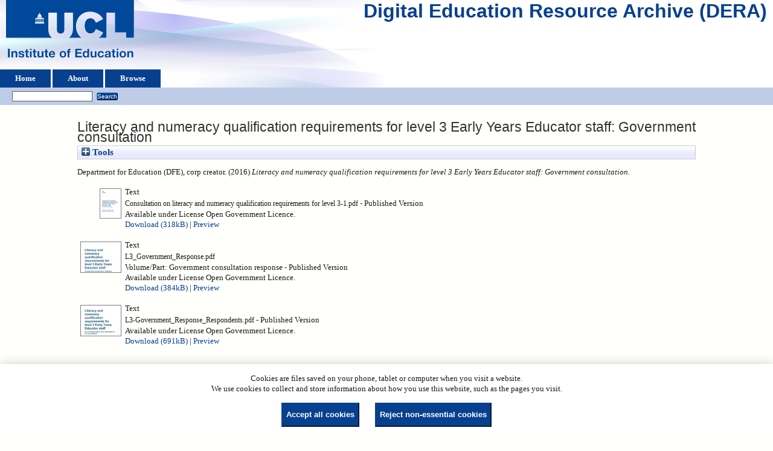

--- FILE ---
content_type: text/html; charset=utf-8
request_url: https://dera.ioe.ac.uk/id/eprint/27739/
body_size: 31390
content:
<!DOCTYPE html>
<html xmlns="http://www.w3.org/1999/xhtml">
  <head>
    <title> Literacy and numeracy qualification requirements for level 3 Early Years Educator staff: Government consultation  - Digital Education Resource Archive (DERA)</title>
    <link rel="icon" href="/favicon.ico" type="image/x-icon" />
    <link rel="shortcut icon" href="/favicon.ico" type="image/x-icon" />
    <meta name="eprints.eprintid" content="27739" />
<meta name="eprints.rev_number" content="14" />
<meta content="archive" name="eprints.eprint_status" />
<meta content="25" name="eprints.userid" />
<meta content="disk0/00/02/77/39" name="eprints.dir" />
<meta name="eprints.datestamp" content="2016-11-21 14:51:21" />
<meta name="eprints.lastmod" content="2017-03-30 15:43:20" />
<meta name="eprints.status_changed" content="2016-11-21 14:51:21" />
<meta name="eprints.type" content="web_document" />
<meta name="eprints.metadata_visibility" content="show" />
<meta content="Department for Education (DFE)" name="eprints.corp_creators" />
<meta name="eprints.title" content="Literacy and numeracy qualification requirements for level 3 Early Years Educator staff: Government consultation" />
<meta content="pub" name="eprints.ispublished" />
<meta content="Start of consultation 5 November 2016: end of consultation 28 November 2016.
Government consultation response and list of respondents added on 30 March 2017." name="eprints.note" />
<meta content="2016" name="eprints.date" />
<meta name="eprints.date_type" content="published" />
<meta name="eprints.publisher" content="Department for Education" />
<meta content="public" name="eprints.full_text_status" />
<meta name="eprints.coins" content="?url_ver=Z39.88-2004&amp;rft_val_fmt=info%3Aofi%2Ffmt%3Akev%3Amtx%3Adc&amp;rft.relation=http%3A%2F%2Fdera.ioe.ac.uk%2F27739%2F&amp;rft.title=Literacy+and+numeracy+qualification+requirements+for+level+3+Early+Years+Educator+staff%3A+Government+consultation&amp;rft.publisher=Department+for+Education&amp;rft.date=2016&amp;rft.type=Document+from+Web&amp;rft.type=NonPeerReviewed&amp;rft.format=text&amp;rft.language=en&amp;rft.rights=cc_by_og&amp;rft.identifier=http%3A%2F%2Fdera.ioe.ac.uk%2F27739%2F1%2FConsultation%2520on%2520literacy%2520and%2520numeracy%2520qualification%2520requirements%2520for%2520level%25203-1.pdf&amp;rft.format=text&amp;rft.language=en&amp;rft.rights=cc_by_og&amp;rft.identifier=http%3A%2F%2Fdera.ioe.ac.uk%2F27739%2F7%2FL3_Government_Response.pdf&amp;rft.format=text&amp;rft.language=en&amp;rft.rights=cc_by_og&amp;rft.identifier=http%3A%2F%2Fdera.ioe.ac.uk%2F27739%2F8%2FL3-Government_Response_Respondents.pdf&amp;rft.identifier=++Department+for+Education+(DFE)%2C+corp+creator.++(2016)+Literacy+and+numeracy+qualification+requirements+for+level+3+Early+Years+Educator+staff%3A+Government+consultation.+++++++++++" />
<meta content="dfe" name="eprints.organisations" />
<meta content="offpubs" name="eprints.subcoll" />
<meta content="CJ" name="eprints.notes_dump" />
<meta content="https://www.gov.uk/government/consultations/level-3-early-years-educator-numeracy-and-literacy-requirements" name="eprints.provenance_note" />
<meta name="eprints.citation" content="  Department for Education (DFE), corp creator.  (2016) Literacy and numeracy qualification requirements for level 3 Early Years Educator staff: Government consultation.           " />
<meta content="https://dera.ioe.ac.uk/id/eprint/27739/1/Consultation%20on%20literacy%20and%20numeracy%20qualification%20requirements%20for%20level%203-1.pdf" name="eprints.document_url" />
<meta content="https://dera.ioe.ac.uk/id/eprint/27739/7/L3_Government_Response.pdf" name="eprints.document_url" />
<meta content="https://dera.ioe.ac.uk/id/eprint/27739/8/L3-Government_Response_Respondents.pdf" name="eprints.document_url" />
<link href="http://purl.org/DC/elements/1.0/" rel="schema.DC" />
<meta content="https://dera.ioe.ac.uk/id/eprint/27739/" name="DC.relation" />
<meta content="Literacy and numeracy qualification requirements for level 3 Early Years Educator staff: Government consultation" name="DC.title" />
<meta content="Department for Education" name="DC.publisher" />
<meta content="2016" name="DC.date" />
<meta name="DC.type" content="Document from Web" />
<meta content="NonPeerReviewed" name="DC.type" />
<meta content="text" name="DC.format" />
<meta name="DC.language" content="en" />
<meta content="cc_by_og" name="DC.rights" />
<meta name="DC.identifier" content="https://dera.ioe.ac.uk/id/eprint/27739/1/Consultation%20on%20literacy%20and%20numeracy%20qualification%20requirements%20for%20level%203-1.pdf" />
<meta content="text" name="DC.format" />
<meta name="DC.language" content="en" />
<meta content="cc_by_og" name="DC.rights" />
<meta name="DC.identifier" content="https://dera.ioe.ac.uk/id/eprint/27739/7/L3_Government_Response.pdf" />
<meta name="DC.format" content="text" />
<meta name="DC.language" content="en" />
<meta name="DC.rights" content="cc_by_og" />
<meta name="DC.identifier" content="https://dera.ioe.ac.uk/id/eprint/27739/8/L3-Government_Response_Respondents.pdf" />
<meta content="  Department for Education (DFE), corp creator.  (2016) Literacy and numeracy qualification requirements for level 3 Early Years Educator staff: Government consultation.           " name="DC.identifier" />
<!-- Highwire Press meta tags -->
<meta name="citation_title" content="Literacy and numeracy qualification requirements for level 3 Early Years Educator staff: Government consultation" />
<meta content="2016" name="citation_publication_date" />
<meta content="2016/11/21" name="citation_online_date" />
<meta content="https://dera.ioe.ac.uk/id/eprint/27739/1/Consultation%20on%20literacy%20and%20numeracy%20qualification%20requirements%20for%20level%203-1.pdf" name="citation_pdf_url" />
<meta name="citation_pdf_url" content="https://dera.ioe.ac.uk/id/eprint/27739/7/L3_Government_Response.pdf" />
<meta name="citation_pdf_url" content="https://dera.ioe.ac.uk/id/eprint/27739/8/L3-Government_Response_Respondents.pdf" />
<meta content="2016" name="citation_date" />
<meta name="citation_cover_date" content="2016" />
<meta name="citation_publisher" content="Department for Education" />
<meta content="en" name="citation_language" />
<!-- PRISM meta tags -->
<link rel="schema.prism" href="https://www.w3.org/submissions/2020/SUBM-prism-20200910/" />
<meta name="prism.dateReceived" content="2016-11-21T14:51:21" />
<meta content="2017-03-30T15:43:20" name="prism.modificationDate" />
<link rel="canonical" href="https://dera.ioe.ac.uk/id/eprint/27739/" />
<link rel="alternate" href="https://dera.ioe.ac.uk/cgi/export/eprint/27739/COinS/ucl_ioe-eprint-27739.txt" title="OpenURL ContextObject in Span" type="text/plain; charset=utf-8" />
<link type="text/plain; charset=utf-8" title="Dublin Core" href="https://dera.ioe.ac.uk/cgi/export/eprint/27739/DC/ucl_ioe-eprint-27739.txt" rel="alternate" />
<link title="RDF+N3" type="text/n3" rel="alternate" href="https://dera.ioe.ac.uk/cgi/export/eprint/27739/RDFN3/ucl_ioe-eprint-27739.n3" />
<link href="https://dera.ioe.ac.uk/cgi/export/eprint/27739/METS/ucl_ioe-eprint-27739.xml" rel="alternate" type="text/xml; charset=utf-8" title="METS" />
<link rel="alternate" href="https://dera.ioe.ac.uk/cgi/export/eprint/27739/CSV/ucl_ioe-eprint-27739.csv" title="Multiline CSV" type="text/csv; charset=utf-8" />
<link title="Simple Metadata" type="text/plain; charset=utf-8" rel="alternate" href="https://dera.ioe.ac.uk/cgi/export/eprint/27739/Simple/ucl_ioe-eprint-27739.txt" />
<link rel="alternate" href="https://dera.ioe.ac.uk/cgi/export/eprint/27739/JSON/ucl_ioe-eprint-27739.js" title="JSON" type="application/json; charset=utf-8" />
<link type="text/xml; charset=utf-8" title="MPEG-21 DIDL" href="https://dera.ioe.ac.uk/cgi/export/eprint/27739/DIDL/ucl_ioe-eprint-27739.xml" rel="alternate" />
<link rel="alternate" href="https://dera.ioe.ac.uk/cgi/export/eprint/27739/RIS/ucl_ioe-eprint-27739.ris" title="Reference Manager" type="text/plain" />
<link href="https://dera.ioe.ac.uk/cgi/export/eprint/27739/XML/ucl_ioe-eprint-27739.xml" rel="alternate" type="application/vnd.eprints.data+xml; charset=utf-8" title="EP3 XML" />
<link type="text/plain; charset=utf-8" title="ASCII Citation" href="https://dera.ioe.ac.uk/cgi/export/eprint/27739/Text/ucl_ioe-eprint-27739.txt" rel="alternate" />
<link type="text/html; charset=utf-8" title="HTML Citation" href="https://dera.ioe.ac.uk/cgi/export/eprint/27739/HTML/ucl_ioe-eprint-27739.html" rel="alternate" />
<link href="https://dera.ioe.ac.uk/cgi/export/eprint/27739/RDFNT/ucl_ioe-eprint-27739.nt" rel="alternate" type="text/plain" title="RDF+N-Triples" />
<link type="text/plain" title="RefWorks" href="https://dera.ioe.ac.uk/cgi/export/eprint/27739/RefWorks/ucl_ioe-eprint-27739.ref" rel="alternate" />
<link title="BibTeX" type="text/plain; charset=utf-8" rel="alternate" href="https://dera.ioe.ac.uk/cgi/export/eprint/27739/BibTeX/ucl_ioe-eprint-27739.bib" />
<link type="text/plain" title="Refer" href="https://dera.ioe.ac.uk/cgi/export/eprint/27739/Refer/ucl_ioe-eprint-27739.refer" rel="alternate" />
<link type="application/atom+xml;charset=utf-8" title="Atom" href="https://dera.ioe.ac.uk/cgi/export/eprint/27739/Atom/ucl_ioe-eprint-27739.xml" rel="alternate" />
<link rel="alternate" href="https://dera.ioe.ac.uk/cgi/export/eprint/27739/ContextObject/ucl_ioe-eprint-27739.xml" title="OpenURL ContextObject" type="text/xml; charset=utf-8" />
<link rel="alternate" href="https://dera.ioe.ac.uk/cgi/export/eprint/27739/RDFXML/ucl_ioe-eprint-27739.rdf" title="RDF+XML" type="application/rdf+xml" />
<link rel="alternate" href="https://dera.ioe.ac.uk/cgi/export/eprint/27739/MODS/ucl_ioe-eprint-27739.xml" title="MODS" type="text/xml; charset=utf-8" />
<link type="text/plain; charset=utf-8" title="EndNote" href="https://dera.ioe.ac.uk/cgi/export/eprint/27739/EndNote/ucl_ioe-eprint-27739.enw" rel="alternate" />
<link rel="Top" href="https://dera.ioe.ac.uk/" />
    <link rel="Sword" href="https://dera.ioe.ac.uk/sword-app/servicedocument" />
    <link rel="SwordDeposit" href="https://dera.ioe.ac.uk/id/contents" />
    <link href="https://dera.ioe.ac.uk/cgi/search" rel="Search" type="text/html" />
    <link title="Digital Education Resource Archive (DERA)" type="application/opensearchdescription+xml" rel="Search" href="https://dera.ioe.ac.uk/cgi/opensearchdescription" />
    <script type="text/javascript">
// <![CDATA[
var eprints_http_root = "https://dera.ioe.ac.uk";
var eprints_http_cgiroot = "https://dera.ioe.ac.uk/cgi";
var eprints_oai_archive_id = "dera.ioe.ac.uk";
var eprints_logged_in = false;
var eprints_logged_in_userid = 0; 
var eprints_logged_in_username = ""; 
var eprints_logged_in_usertype = ""; 
var eprints_lang_id = "en";
// ]]></script>
    <style type="text/css">.ep_logged_in { display: none }</style>
    <link rel="stylesheet" type="text/css" href="/style/auto-3.4.5.css?1757690745" />
    <script type="text/javascript" src="/javascript/auto-3.4.5.js?1758210069">
//padder
</script>
    <!--[if lte IE 6]>
        <link rel="stylesheet" type="text/css" href="/style/ie6.css" />
   <![endif]-->
    <meta name="Generator" content="EPrints 3.4.5" />
    <meta http-equiv="Content-Type" content="text/html; charset=UTF-8" />
    <meta http-equiv="Content-Language" content="en" />
    
  </head>
  <body>
    
  <div class="ep_tm_header ep_noprint" id="ep_tm_header">
      <div class="ep_tm_site_logo">
        <a href="https://dera.ioe.ac.uk/" title="Digital Education Resource Archive (DERA)">
          <img alt="Digital Education Resource Archive (DERA)" src="/images/ucllogo.png" />
        </a>
      </div>
      <div><a class="ep_tm_archivetitle" href="https://dera.ioe.ac.uk/">Digital Education Resource Archive (DERA)</a></div>

<!--
    <div class="ep_tm_header ep_noprint" id="ep_tm_header">
      <div class="ep_tm_site_logo">
        <a href="{$config{frontpage}}" title="{phrase('archive_name')}">
          <img alt="{phrase('archive_name')}" src="{$config{rel_path}}{$config{site_logo}}"/>
        </a>
      </div>
-->
      <ul class="ep_tm_menu">
        <li>
          <a href="https://dera.ioe.ac.uk">
            Home
          </a>
        </li>
        <li>
          <a href="https://dera.ioe.ac.uk/information.html">
            About
          </a>
        </li>
        <li>
          <a href="https://dera.ioe.ac.uk/view/" menu="ep_tm_menu_browse">
            Browse
          </a>
          <ul id="ep_tm_menu_browse" style="display:none;">
            <li>
              <a href="https://dera.ioe.ac.uk/view/year/">
                Browse by 
                Year
              </a>
            </li>
          <li>
              <a href="https://dera.ioe.ac.uk/view/organisations/">
                Browse by 
                Organisations
              </a>
            </li>
<!--            <li>
              <a href="{$config{http_url}}/view/subjects/">
                <epc:phrase ref="bin/generate_views:indextitleprefix"/>
                <epc:phrase ref="viewname_eprint_subjects"/>
              </a>
            </li>
            <li>
              <a href="{$config{http_url}}/view/divisions/">
                <epc:phrase ref="bin/generate_views:indextitleprefix"/>
                <epc:phrase ref="viewname_eprint_divisions"/>
              </a>
            </li>
            <li>
              <a href="{$config{http_url}}/view/creators/">
                <epc:phrase ref="bin/generate_views:indextitleprefix"/>
                <epc:phrase ref="viewname_eprint_creators"/>
              </a>
            </li>
-->
          </ul>
        </li>
      </ul>
      <table class="ep_tm_searchbar">
        <tr>
          <td align="left">
            <ul id="ep_tm_menu_tools" class="ep_tm_key_tools"><li class="ep_tm_key_tools_item"><a href="/cgi/users/home" class="ep_tm_key_tools_item_link"></a></li></ul>
          </td>
          <td align="right" style="white-space: nowrap">
            
            <form method="get" accept-charset="utf-8" action="https://dera.ioe.ac.uk/cgi/facet/simple2" style="display:inline">
              <input class="ep_tm_searchbarbox" size="20" type="text" name="q" />
              <input class="ep_tm_searchbarbutton" value="Search" type="submit" name="_action_search" />
              <input type="hidden" name="_action_search" value="Search" />
              <input type="hidden" name="_order" value="bytitle" />
              <input type="hidden" name="basic_srchtype" value="ALL" />
              <input type="hidden" name="_satisfyall" value="ALL" />
            </form>
          </td>
        </tr>
      </table>
    </div>
    <div>
      <div class="ep_tm_page_content">
        <h1 class="ep_tm_pagetitle">
          

Literacy and numeracy qualification requirements for level 3 Early Years Educator staff: Government consultation


        </h1>
        <div class="ep_summary_content"><div class="ep_summary_content_top"><div class="ep_summary_box ep_plugin_summary_box_tools" id="ep_summary_box_1"><div class="ep_summary_box_title"><div class="ep_no_js">Tools</div><div id="ep_summary_box_1_colbar" class="ep_only_js" style="display: none"><a class="ep_box_collapse_link" href="#" onclick="EPJS_blur(event); EPJS_toggleSlideScroll('ep_summary_box_1_content',true,'ep_summary_box_1');EPJS_toggle('ep_summary_box_1_colbar',true);EPJS_toggle('ep_summary_box_1_bar',false);return false"><img border="0" alt="-" src="/style/images/minus.png" /> Tools</a></div><div class="ep_only_js" id="ep_summary_box_1_bar"><a class="ep_box_collapse_link" href="#" onclick="EPJS_blur(event); EPJS_toggleSlideScroll('ep_summary_box_1_content',false,'ep_summary_box_1');EPJS_toggle('ep_summary_box_1_colbar',false);EPJS_toggle('ep_summary_box_1_bar',true);return false"><img border="0" src="/style/images/plus.png" alt="+" /> Tools</a></div></div><div class="ep_summary_box_body" id="ep_summary_box_1_content" style="display: none"><div id="ep_summary_box_1_content_inner"><div style="margin-bottom: 1em" class="ep_block"><form method="get" accept-charset="utf-8" action="https://dera.ioe.ac.uk/cgi/export_redirect">
  <input type="hidden" id="eprintid" value="27739" name="eprintid" />
  <select name="format" aria-labelledby="box_tools_export_button">
    <option value="RDFN3">RDF+N3</option>
    <option value="COinS">OpenURL ContextObject in Span</option>
    <option value="DC">Dublin Core</option>
    <option value="JSON">JSON</option>
    <option value="DIDL">MPEG-21 DIDL</option>
    <option value="RIS">Reference Manager</option>
    <option value="Simple">Simple Metadata</option>
    <option value="METS">METS</option>
    <option value="CSV">Multiline CSV</option>
    <option value="RDFNT">RDF+N-Triples</option>
    <option value="RefWorks">RefWorks</option>
    <option value="HTML">HTML Citation</option>
    <option value="Text">ASCII Citation</option>
    <option value="XML">EP3 XML</option>
    <option value="EndNote">EndNote</option>
    <option value="MODS">MODS</option>
    <option value="RDFXML">RDF+XML</option>
    <option value="ContextObject">OpenURL ContextObject</option>
    <option value="BibTeX">BibTeX</option>
    <option value="Atom">Atom</option>
    <option value="Refer">Refer</option>
  </select>
  <input type="submit" id="box_tools_export_button" class="ep_form_action_button" value="Export" />
</form></div><div class="addtoany_share_buttons"><a href="https://www.addtoany.com/share?linkurl=https://dera.ioe.ac.uk/id/eprint/27739&amp;title=Literacy and numeracy qualification requirements for level 3 Early Years Educator staff: Government consultation" target="_blank"><img class="ep_form_action_button" src="/images/shareicon/a2a.svg" alt="Add to Any" /></a><a href="https://www.addtoany.com/add_to/twitter?linkurl=https://dera.ioe.ac.uk/id/eprint/27739&amp;linkname=Literacy and numeracy qualification requirements for level 3 Early Years Educator staff: Government consultation" target="_blank"><img class="ep_form_action_button" src="/images/shareicon/twitter.svg" alt="Add to Twitter" /></a><a target="_blank" href="https://www.addtoany.com/add_to/facebook?linkurl=https://dera.ioe.ac.uk/id/eprint/27739&amp;linkname=Literacy and numeracy qualification requirements for level 3 Early Years Educator staff: Government consultation"><img src="/images/shareicon/facebook.svg" alt="Add to Facebook" class="ep_form_action_button" /></a><a target="_blank" href="https://www.addtoany.com/add_to/linkedin?linkurl=https://dera.ioe.ac.uk/id/eprint/27739&amp;linkname=Literacy and numeracy qualification requirements for level 3 Early Years Educator staff: Government consultation"><img class="ep_form_action_button" alt="Add to Linkedin" src="/images/shareicon/linkedin.svg" /></a><a href="https://www.addtoany.com/add_to/pinterest?linkurl=https://dera.ioe.ac.uk/id/eprint/27739&amp;linkname=Literacy and numeracy qualification requirements for level 3 Early Years Educator staff: Government consultation" target="_blank"><img alt="Add to Pinterest" src="/images/shareicon/pinterest.svg" class="ep_form_action_button" /></a><a target="_blank" href="https://www.addtoany.com/add_to/email?linkurl=https://dera.ioe.ac.uk/id/eprint/27739&amp;linkname=Literacy and numeracy qualification requirements for level 3 Early Years Educator staff: Government consultation"><img alt="Add to Email" src="/images/shareicon/email.svg" class="ep_form_action_button" /></a></div></div></div></div></div><div class="ep_summary_content_left"></div><div class="ep_summary_content_right"></div><div class="ep_summary_content_main">

  <p style="margin-bottom: 1em">
    


    Department for Education (DFE), corp creator.
  

(2016)

<em>Literacy and numeracy qualification requirements for level 3 Early Years Educator staff: Government consultation.</em>

   <when test="type = 'web_document'">
       
   </when>





  



<span class="Z3988" title="?url_ver=Z39.88-2004&amp;rft_val_fmt=info%3Aofi%2Ffmt%3Akev%3Amtx%3Adc&amp;rft.relation=http%3A%2F%2Fdera.ioe.ac.uk%2F27739%2F&amp;rft.title=Literacy+and+numeracy+qualification+requirements+for+level+3+Early+Years+Educator+staff%3A+Government+consultation&amp;rft.publisher=Department+for+Education&amp;rft.date=2016&amp;rft.type=Document+from+Web&amp;rft.type=NonPeerReviewed&amp;rft.format=text&amp;rft.language=en&amp;rft.rights=cc_by_og&amp;rft.identifier=http%3A%2F%2Fdera.ioe.ac.uk%2F27739%2F1%2FConsultation%2520on%2520literacy%2520and%2520numeracy%2520qualification%2520requirements%2520for%2520level%25203-1.pdf&amp;rft.format=text&amp;rft.language=en&amp;rft.rights=cc_by_og&amp;rft.identifier=http%3A%2F%2Fdera.ioe.ac.uk%2F27739%2F7%2FL3_Government_Response.pdf&amp;rft.format=text&amp;rft.language=en&amp;rft.rights=cc_by_og&amp;rft.identifier=http%3A%2F%2Fdera.ioe.ac.uk%2F27739%2F8%2FL3-Government_Response_Respondents.pdf&amp;rft.identifier=++Department+for+Education+(DFE)%2C+corp+creator.++(2016)+Literacy+and+numeracy+qualification+requirements+for+level+3+Early+Years+Educator+staff%3A+Government+consultation.+++++++++++"></span>



  </p>

  

  

    
  
    
      
      <table>
        
          <tr>
            <td valign="top" align="right"><a onfocus="EPJS_ShowPreview( event, 'doc_preview_189618', 'right' );" onmouseout="EPJS_HidePreview( event, 'doc_preview_189618', 'right' );" onblur="EPJS_HidePreview( event, 'doc_preview_189618', 'right' );" onmouseover="EPJS_ShowPreview( event, 'doc_preview_189618', 'right' );" href="https://dera.ioe.ac.uk/id/eprint/27739/1/Consultation%20on%20literacy%20and%20numeracy%20qualification%20requirements%20for%20level%203-1.pdf" class="ep_document_link"><img class="ep_doc_icon" alt="[thumbnail of Consultation on literacy and numeracy qualification requirements for level 3-1.pdf]" src="https://dera.ioe.ac.uk/27739/1.hassmallThumbnailVersion/Consultation%20on%20literacy%20and%20numeracy%20qualification%20requirements%20for%20level%203-1.pdf" border="0" /></a><div id="doc_preview_189618" class="ep_preview"><div><div><span><img id="doc_preview_189618_img" alt="" src="https://dera.ioe.ac.uk/27739/1.haspreviewThumbnailVersion/Consultation%20on%20literacy%20and%20numeracy%20qualification%20requirements%20for%20level%203-1.pdf" class="ep_preview_image" border="0" /><div class="ep_preview_title">Preview</div></span></div></div></div></td>
            <td valign="top">
              

<!-- document citation -->

<span class="ep_document_citation">
<span class="document_format">Text</span>
<br /><span class="document_filename">Consultation on literacy and numeracy qualification requirements for level 3-1.pdf</span>

 - Published Version


  <br />Available under License Open Government Licence.

</span>

<br />
              <a href="https://dera.ioe.ac.uk/id/eprint/27739/1/Consultation%20on%20literacy%20and%20numeracy%20qualification%20requirements%20for%20level%203-1.pdf" onclick="_gaq.push(['_trackEvent', 'Documents', 'Downloaded', 'Document from Web - Text', 'Literacy and numeracy qualification requirements for level 3 Early Years Educator staff: Government consultation (https://dera.ioe.ac.uk/id/eprint/27739)' ]);">Download (318kB)</a>
              
        
        | <a title="   Text &lt;https://dera.ioe.ac.uk/id/eprint/27739/1/Consultation%20on%20literacy%20and%20numeracy%20qualification%20requirements%20for%20level%203-1.pdf&gt; 
Consultation on literacy and numeracy qualification requirements for level 3-1.pdf   - Published Version   
Available under License Open Government Licence.   " rel="lightbox[docs] nofollow" href="https://dera.ioe.ac.uk/27739/1.haslightboxThumbnailVersion/Consultation%20on%20literacy%20and%20numeracy%20qualification%20requirements%20for%20level%203-1.pdf">Preview</a>
        
        
              
  
              <ul>
              
              </ul>
            </td>
          </tr>
        
          <tr>
            <td valign="top" align="right"><a onmouseover="EPJS_ShowPreview( event, 'doc_preview_208399', 'right' );" onblur="EPJS_HidePreview( event, 'doc_preview_208399', 'right' );" onmouseout="EPJS_HidePreview( event, 'doc_preview_208399', 'right' );" onfocus="EPJS_ShowPreview( event, 'doc_preview_208399', 'right' );" class="ep_document_link" href="https://dera.ioe.ac.uk/id/eprint/27739/7/L3_Government_Response.pdf"><img border="0" alt="[thumbnail of L3_Government_Response.pdf]" src="https://dera.ioe.ac.uk/27739/7.hassmallThumbnailVersion/L3_Government_Response.pdf" class="ep_doc_icon" /></a><div id="doc_preview_208399" class="ep_preview"><div><div><span><img border="0" id="doc_preview_208399_img" class="ep_preview_image" src="https://dera.ioe.ac.uk/27739/7.haspreviewThumbnailVersion/L3_Government_Response.pdf" alt="" /><div class="ep_preview_title">Preview</div></span></div></div></div></td>
            <td valign="top">
              

<!-- document citation -->

<span class="ep_document_citation">
<span class="document_format">Text</span>
<br /><span class="document_filename">L3_Government_Response.pdf</span>
<br />Volume/Part: Government consultation response
 - Published Version


  <br />Available under License Open Government Licence.

</span>

<br />
              <a href="https://dera.ioe.ac.uk/id/eprint/27739/7/L3_Government_Response.pdf" onclick="_gaq.push(['_trackEvent', 'Documents', 'Downloaded', 'Document from Web - Text', 'Literacy and numeracy qualification requirements for level 3 Early Years Educator staff: Government consultation (https://dera.ioe.ac.uk/id/eprint/27739)' ]);">Download (384kB)</a>
              
        
        | <a href="https://dera.ioe.ac.uk/27739/7.haslightboxThumbnailVersion/L3_Government_Response.pdf" rel="lightbox[docs] nofollow" title="   Text &lt;https://dera.ioe.ac.uk/id/eprint/27739/7/L3_Government_Response.pdf&gt; 
L3_Government_Response.pdf 
Volume/Part: Government consultation response  - Published Version   
Available under License Open Government Licence.   ">Preview</a>
        
        
              
  
              <ul>
              
              </ul>
            </td>
          </tr>
        
          <tr>
            <td valign="top" align="right"><a onmouseover="EPJS_ShowPreview( event, 'doc_preview_208400', 'right' );" onblur="EPJS_HidePreview( event, 'doc_preview_208400', 'right' );" onmouseout="EPJS_HidePreview( event, 'doc_preview_208400', 'right' );" onfocus="EPJS_ShowPreview( event, 'doc_preview_208400', 'right' );" class="ep_document_link" href="https://dera.ioe.ac.uk/id/eprint/27739/8/L3-Government_Response_Respondents.pdf"><img border="0" alt="[thumbnail of L3-Government_Response_Respondents.pdf]" src="https://dera.ioe.ac.uk/27739/8.hassmallThumbnailVersion/L3-Government_Response_Respondents.pdf" class="ep_doc_icon" /></a><div id="doc_preview_208400" class="ep_preview"><div><div><span><img id="doc_preview_208400_img" alt="" src="https://dera.ioe.ac.uk/27739/8.haspreviewThumbnailVersion/L3-Government_Response_Respondents.pdf" class="ep_preview_image" border="0" /><div class="ep_preview_title">Preview</div></span></div></div></div></td>
            <td valign="top">
              

<!-- document citation -->

<span class="ep_document_citation">
<span class="document_format">Text</span>
<br /><span class="document_filename">L3-Government_Response_Respondents.pdf</span>

 - Published Version


  <br />Available under License Open Government Licence.

</span>

<br />
              <a href="https://dera.ioe.ac.uk/id/eprint/27739/8/L3-Government_Response_Respondents.pdf" onclick="_gaq.push(['_trackEvent', 'Documents', 'Downloaded', 'Document from Web - Text', 'Literacy and numeracy qualification requirements for level 3 Early Years Educator staff: Government consultation (https://dera.ioe.ac.uk/id/eprint/27739)' ]);">Download (691kB)</a>
              
        
        | <a title="   Text &lt;https://dera.ioe.ac.uk/id/eprint/27739/8/L3-Government_Response_Respondents.pdf&gt; 
L3-Government_Response_Respondents.pdf   - Published Version   
Available under License Open Government Licence.   " rel="lightbox[docs] nofollow" href="https://dera.ioe.ac.uk/27739/8.haslightboxThumbnailVersion/L3-Government_Response_Respondents.pdf">Preview</a>
        
        
              
  
              <ul>
              
              </ul>
            </td>
          </tr>
        
      </table>
    

  

  

  <!-- Remove abstract - UCLIOE-12 -->
  <!--<epc:if test="abstract">
    <h2><epc:phrase ref="eprint_fieldname_abstract"/></h2>
    <p style="text-align: left; margin: 1em auto 0em auto"><epc:print expr="abstract" /></p>
  </epc:if>-->

  <table style="margin-bottom: 1em; margin-top: 1em;" cellpadding="3">
    <tr>
      <th align="right">Item Type:</th>
      <td>
        Document from Web
        
        
        
      </td>
    </tr>
    
    
      
    
      
        <tr>
          <th align="right">Publisher:</th>
          <td valign="top">Department for Education</td>
        </tr>
      
    
      
    
      
    
      
        <tr>
          <th align="right">Additional Information:</th>
          <td valign="top">Start of consultation 5 November 2016: end of consultation 28 November 2016.&#13;
Government consultation response and list of respondents added on 30 March 2017.</td>
        </tr>
      
    
      
    
      
    
      
        <tr>
          <th align="right">Depositing User:</th>
          <td valign="top">

<a href="https://dera.ioe.ac.uk/cgi/users/home?screen=User::View&amp;userid=25"><span class="ep_name_citation"><span class="person_name">New Material1</span></span></a>

</td>
        </tr>
      
    
      
        <tr>
          <th align="right">Date Deposited:</th>
          <td valign="top">21 Nov 2016 14:51</td>
        </tr>
      
    
      
        <tr>
          <th align="right">Last Modified:</th>
          <td valign="top">30 Mar 2017 15:43</td>
        </tr>
      
    
    <tr>
      <th align="right">URI:</th>
      <td valign="top"><a href="https://dera.ioe.ac.uk/id/eprint/27739">https://dera.ioe.ac.uk/id/eprint/27739</a></td>
    </tr>
  </table>

  
  

      
    <table class="ep_summary_page_actions">
    
      <tr>
        <td><a href="/cgi/users/home?screen=EPrint%3A%3AView&amp;eprintid=27739"><img alt="View Item" role="button" src="/style/images/action_view.png" class="ep_form_action_icon" /></a></td>
        <td>View Item</td>
      </tr>
    
    </table>
  







</div><div class="ep_summary_content_bottom"></div><div class="ep_summary_content_after"></div></div><div class="cc-update" id="cc-update"><button type="button" aria-haspopup="dialog" class="cc-link" data-cc="c-settings">Cookie preferences</button></div>
      </div>
    </div>
    <div class="ep_tm_footer ep_noprint">
      <div class="ep_tm_eprints_logo">
        <a href="http://eprints.org/software/">
          <img alt="EPrints Logo" src="/images/eprintslogo.png" />
        </a>
      </div>
      <div>Digital Education Resource Archive (DERA) is powered by <em><a href="http://eprints.org/software/">EPrints 3.4</a></em> and is hosted by <a href="http://eprints.org/">EPrints Services</a>. | <a href="https://www.ucl.ac.uk/accessibility/dera-accessibility-statement">Accessibility</a></div>
    </div>
 <script type="text/javascript">
   if (window.location.search.indexOf('?view=primo') === 0)
   {     
      document.getElementById("ep_tm_header").style.display= "none";
   }
</script>
  </body>
</html>